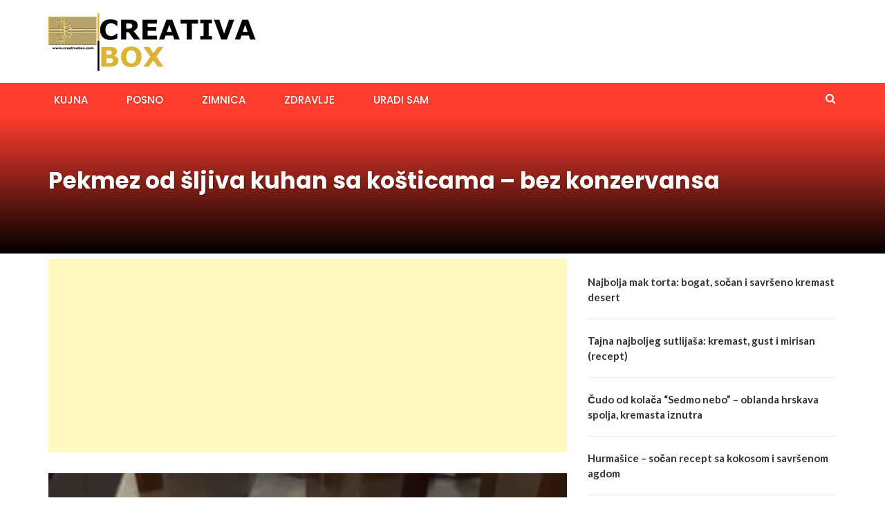

--- FILE ---
content_type: text/html; charset=UTF-8
request_url: https://creativabox.com/2019/07/11/pekmez-od-sljiva-kuhan-sa-kosticama-bez-konzervansa/
body_size: 9800
content:
<!DOCTYPE html><html lang="en-US"><head><meta charset="UTF-8"><meta name="viewport" content="width=device-width, initial-scale=1"><link rel="profile" href="http://gmpg.org/xfn/11"><link rel="pingback" href="https://creativabox.com/xmlrpc.php"><meta name='robots' content='index, follow, max-image-preview:large, max-snippet:-1, max-video-preview:-1' /><title>Pekmez od šljiva kuhan sa košticama – bez konzervansa</title><link rel="canonical" href="https://creativabox.com/2019/07/11/pekmez-od-sljiva-kuhan-sa-kosticama-bez-konzervansa/" /><meta property="og:locale" content="en_US" /><meta property="og:type" content="article" /><meta property="og:title" content="Pekmez od šljiva kuhan sa košticama – bez konzervansa" /><meta property="og:description" content="izvor: Zlatne Ruke Zbog želiranja upotrebljeno minimalno šećera, samo 750g na 5kg šljiva. Pekmez kuhan sa košticama koje daju aromu, a također sadrže amigdalin i vitamin B17. Supstanca amigdalin pomaže u ličenju tumornih oboljenja,prostate i otklanjanju oboljelih čelija iz organizma. Recept za Pekmez od šljiva Sastojci: 5 kg zrele šljive, nekolicinu koštica prilikom kuhanja zbog [&hellip;]" /><meta property="og:url" content="https://creativabox.com/2019/07/11/pekmez-od-sljiva-kuhan-sa-kosticama-bez-konzervansa/" /><meta property="og:site_name" content="Creativabox" /><meta property="article:publisher" content="https://www.facebook.com/ukusnireceptimare" /><meta property="article:published_time" content="2019-07-11T11:24:33+00:00" /><meta property="og:image" content="https://creativabox.com/wp-content/uploads/2018/07/pekmez-1.jpg" /><meta property="og:image:width" content="640" /><meta property="og:image:height" content="480" /><meta property="og:image:type" content="image/jpeg" /><meta name="author" content="CreativaBox" /><meta name="twitter:card" content="summary_large_image" /><meta name="twitter:label1" content="Written by" /><meta name="twitter:data1" content="CreativaBox" /><meta name="twitter:label2" content="Est. reading time" /><meta name="twitter:data2" content="1 minute" /> <script type="application/ld+json" class="yoast-schema-graph">{"@context":"https://schema.org","@graph":[{"@type":"Article","@id":"https://creativabox.com/2019/07/11/pekmez-od-sljiva-kuhan-sa-kosticama-bez-konzervansa/#article","isPartOf":{"@id":"https://creativabox.com/2019/07/11/pekmez-od-sljiva-kuhan-sa-kosticama-bez-konzervansa/"},"author":{"name":"CreativaBox","@id":"https://creativabox.com/#/schema/person/33d285da85ffdce9654312dd4a2a75a3"},"headline":"Pekmez od šljiva kuhan sa košticama – bez konzervansa","datePublished":"2019-07-11T11:24:33+00:00","mainEntityOfPage":{"@id":"https://creativabox.com/2019/07/11/pekmez-od-sljiva-kuhan-sa-kosticama-bez-konzervansa/"},"wordCount":143,"publisher":{"@id":"https://creativabox.com/#organization"},"image":{"@id":"https://creativabox.com/2019/07/11/pekmez-od-sljiva-kuhan-sa-kosticama-bez-konzervansa/#primaryimage"},"thumbnailUrl":"https://creativabox.com/wp-content/uploads/2018/07/pekmez-1.jpg","articleSection":["KUJNA"],"inLanguage":"en-US"},{"@type":"WebPage","@id":"https://creativabox.com/2019/07/11/pekmez-od-sljiva-kuhan-sa-kosticama-bez-konzervansa/","url":"https://creativabox.com/2019/07/11/pekmez-od-sljiva-kuhan-sa-kosticama-bez-konzervansa/","name":"Pekmez od šljiva kuhan sa košticama – bez konzervansa","isPartOf":{"@id":"https://creativabox.com/#website"},"primaryImageOfPage":{"@id":"https://creativabox.com/2019/07/11/pekmez-od-sljiva-kuhan-sa-kosticama-bez-konzervansa/#primaryimage"},"image":{"@id":"https://creativabox.com/2019/07/11/pekmez-od-sljiva-kuhan-sa-kosticama-bez-konzervansa/#primaryimage"},"thumbnailUrl":"https://creativabox.com/wp-content/uploads/2018/07/pekmez-1.jpg","datePublished":"2019-07-11T11:24:33+00:00","breadcrumb":{"@id":"https://creativabox.com/2019/07/11/pekmez-od-sljiva-kuhan-sa-kosticama-bez-konzervansa/#breadcrumb"},"inLanguage":"en-US","potentialAction":[{"@type":"ReadAction","target":["https://creativabox.com/2019/07/11/pekmez-od-sljiva-kuhan-sa-kosticama-bez-konzervansa/"]}]},{"@type":"ImageObject","inLanguage":"en-US","@id":"https://creativabox.com/2019/07/11/pekmez-od-sljiva-kuhan-sa-kosticama-bez-konzervansa/#primaryimage","url":"https://creativabox.com/wp-content/uploads/2018/07/pekmez-1.jpg","contentUrl":"https://creativabox.com/wp-content/uploads/2018/07/pekmez-1.jpg","width":640,"height":480},{"@type":"BreadcrumbList","@id":"https://creativabox.com/2019/07/11/pekmez-od-sljiva-kuhan-sa-kosticama-bez-konzervansa/#breadcrumb","itemListElement":[{"@type":"ListItem","position":1,"name":"Početna","item":"https://creativabox.com/"},{"@type":"ListItem","position":2,"name":"KUJNA","item":"https://creativabox.com/category/kujna/"},{"@type":"ListItem","position":3,"name":"Pekmez od šljiva kuhan sa košticama – bez konzervansa"}]},{"@type":"WebSite","@id":"https://creativabox.com/#website","url":"https://creativabox.com/","name":"Creativabox","description":"Creative Ideas","publisher":{"@id":"https://creativabox.com/#organization"},"alternateName":"Ukusni recepti","potentialAction":[{"@type":"SearchAction","target":{"@type":"EntryPoint","urlTemplate":"https://creativabox.com/?s={search_term_string}"},"query-input":{"@type":"PropertyValueSpecification","valueRequired":true,"valueName":"search_term_string"}}],"inLanguage":"en-US"},{"@type":"Organization","@id":"https://creativabox.com/#organization","name":"Creativabox","alternateName":"Ukusni recepti","url":"https://creativabox.com/","logo":{"@type":"ImageObject","inLanguage":"en-US","@id":"https://creativabox.com/#/schema/logo/image/","url":"https://creativabox.com/wp-content/uploads/2023/04/cropped-logo.png","contentUrl":"https://creativabox.com/wp-content/uploads/2023/04/cropped-logo.png","width":300,"height":84,"caption":"Creativabox"},"image":{"@id":"https://creativabox.com/#/schema/logo/image/"},"sameAs":["https://www.facebook.com/ukusnireceptimare"]},{"@type":"Person","@id":"https://creativabox.com/#/schema/person/33d285da85ffdce9654312dd4a2a75a3","name":"CreativaBox","image":{"@type":"ImageObject","inLanguage":"en-US","@id":"https://creativabox.com/#/schema/person/image/","url":"https://secure.gravatar.com/avatar/53946e80b09b669998af33f0e4ef0f43cf59dee4540767bbd3fe2b285da6e5c3?s=96&d=mm&r=g","contentUrl":"https://secure.gravatar.com/avatar/53946e80b09b669998af33f0e4ef0f43cf59dee4540767bbd3fe2b285da6e5c3?s=96&d=mm&r=g","caption":"CreativaBox"},"sameAs":["http://www.creativabox.com"],"url":"https://creativabox.com/author/mare/"}]}</script> <link rel='dns-prefetch' href='//static.addtoany.com' /><link rel='dns-prefetch' href='//fonts.googleapis.com' /><link rel="alternate" title="oEmbed (JSON)" type="application/json+oembed" href="https://creativabox.com/wp-json/oembed/1.0/embed?url=https%3A%2F%2Fcreativabox.com%2F2019%2F07%2F11%2Fpekmez-od-sljiva-kuhan-sa-kosticama-bez-konzervansa%2F" /><link rel="alternate" title="oEmbed (XML)" type="text/xml+oembed" href="https://creativabox.com/wp-json/oembed/1.0/embed?url=https%3A%2F%2Fcreativabox.com%2F2019%2F07%2F11%2Fpekmez-od-sljiva-kuhan-sa-kosticama-bez-konzervansa%2F&#038;format=xml" />  <script src="//www.googletagmanager.com/gtag/js?id=G-8H5KM1SEBC"  data-cfasync="false" data-wpfc-render="false" type="text/javascript" async></script> <script data-cfasync="false" data-wpfc-render="false" type="text/javascript">var mi_version='9.11.1';var mi_track_user=true;var mi_no_track_reason='';var MonsterInsightsDefaultLocations={"page_location":"https:\/\/creativabox.com\/2019\/07\/11\/pekmez-od-sljiva-kuhan-sa-kosticama-bez-konzervansa\/"};if(typeof MonsterInsightsPrivacyGuardFilter==='function'){var MonsterInsightsLocations=(typeof MonsterInsightsExcludeQuery==='object')?MonsterInsightsPrivacyGuardFilter(MonsterInsightsExcludeQuery):MonsterInsightsPrivacyGuardFilter(MonsterInsightsDefaultLocations);}else{var MonsterInsightsLocations=(typeof MonsterInsightsExcludeQuery==='object')?MonsterInsightsExcludeQuery:MonsterInsightsDefaultLocations;}
var disableStrs=['ga-disable-G-8H5KM1SEBC',];function __gtagTrackerIsOptedOut(){for(var index=0;index<disableStrs.length;index++){if(document.cookie.indexOf(disableStrs[index]+'=true')>-1){return true;}}
return false;}
if(__gtagTrackerIsOptedOut()){for(var index=0;index<disableStrs.length;index++){window[disableStrs[index]]=true;}}
function __gtagTrackerOptout(){for(var index=0;index<disableStrs.length;index++){document.cookie=disableStrs[index]+'=true; expires=Thu, 31 Dec 2099 23:59:59 UTC; path=/';window[disableStrs[index]]=true;}}
if('undefined'===typeof gaOptout){function gaOptout(){__gtagTrackerOptout();}}
window.dataLayer=window.dataLayer||[];window.MonsterInsightsDualTracker={helpers:{},trackers:{},};if(mi_track_user){function __gtagDataLayer(){dataLayer.push(arguments);}
function __gtagTracker(type,name,parameters){if(!parameters){parameters={};}
if(parameters.send_to){__gtagDataLayer.apply(null,arguments);return;}
if(type==='event'){parameters.send_to=monsterinsights_frontend.v4_id;var hookName=name;if(typeof parameters['event_category']!=='undefined'){hookName=parameters['event_category']+':'+name;}
if(typeof MonsterInsightsDualTracker.trackers[hookName]!=='undefined'){MonsterInsightsDualTracker.trackers[hookName](parameters);}else{__gtagDataLayer('event',name,parameters);}}else{__gtagDataLayer.apply(null,arguments);}}
__gtagTracker('js',new Date());__gtagTracker('set',{'developer_id.dZGIzZG':true,});if(MonsterInsightsLocations.page_location){__gtagTracker('set',MonsterInsightsLocations);}
__gtagTracker('config','G-8H5KM1SEBC',{"forceSSL":"true","link_attribution":"true"});window.gtag=__gtagTracker;(function(){var noopfn=function(){return null;};var newtracker=function(){return new Tracker();};var Tracker=function(){return null;};var p=Tracker.prototype;p.get=noopfn;p.set=noopfn;p.send=function(){var args=Array.prototype.slice.call(arguments);args.unshift('send');__gaTracker.apply(null,args);};var __gaTracker=function(){var len=arguments.length;if(len===0){return;}
var f=arguments[len-1];if(typeof f!=='object'||f===null||typeof f.hitCallback!=='function'){if('send'===arguments[0]){var hitConverted,hitObject=false,action;if('event'===arguments[1]){if('undefined'!==typeof arguments[3]){hitObject={'eventAction':arguments[3],'eventCategory':arguments[2],'eventLabel':arguments[4],'value':arguments[5]?arguments[5]:1,}}}
if('pageview'===arguments[1]){if('undefined'!==typeof arguments[2]){hitObject={'eventAction':'page_view','page_path':arguments[2],}}}
if(typeof arguments[2]==='object'){hitObject=arguments[2];}
if(typeof arguments[5]==='object'){Object.assign(hitObject,arguments[5]);}
if('undefined'!==typeof arguments[1].hitType){hitObject=arguments[1];if('pageview'===hitObject.hitType){hitObject.eventAction='page_view';}}
if(hitObject){action='timing'===arguments[1].hitType?'timing_complete':hitObject.eventAction;hitConverted=mapArgs(hitObject);__gtagTracker('event',action,hitConverted);}}
return;}
function mapArgs(args){var arg,hit={};var gaMap={'eventCategory':'event_category','eventAction':'event_action','eventLabel':'event_label','eventValue':'event_value','nonInteraction':'non_interaction','timingCategory':'event_category','timingVar':'name','timingValue':'value','timingLabel':'event_label','page':'page_path','location':'page_location','title':'page_title','referrer':'page_referrer',};for(arg in args){if(!(!args.hasOwnProperty(arg)||!gaMap.hasOwnProperty(arg))){hit[gaMap[arg]]=args[arg];}else{hit[arg]=args[arg];}}
return hit;}
try{f.hitCallback();}catch(ex){}};__gaTracker.create=newtracker;__gaTracker.getByName=newtracker;__gaTracker.getAll=function(){return[];};__gaTracker.remove=noopfn;__gaTracker.loaded=true;window['__gaTracker']=__gaTracker;})();}else{console.log("");(function(){function __gtagTracker(){return null;}
window['__gtagTracker']=__gtagTracker;window['gtag']=__gtagTracker;})();}</script> <style id='wp-img-auto-sizes-contain-inline-css' type='text/css'>img:is([sizes=auto i],[sizes^="auto," i]){contain-intrinsic-size:3000px 1500px}</style><style id='classic-theme-styles-inline-css' type='text/css'>/*! This file is auto-generated */
.wp-block-button__link{color:#fff;background-color:#32373c;border-radius:9999px;box-shadow:none;text-decoration:none;padding:calc(.667em + 2px) calc(1.333em + 2px);font-size:1.125em}.wp-block-file__button{background:#32373c;color:#fff;text-decoration:none}</style><link rel='stylesheet' id='newsmag-fonts-css' href='//fonts.googleapis.com/css?family=Lato%3A100%2C300%2C400%2C700%2C900%7CPoppins%3A400%2C500%2C600%2C700&#038;ver=2.4.4' type='text/css' media='all' /><link rel='stylesheet' id='newsmag-icon-css' href='https://creativabox.com/wp-content/themes/newsmag/assets/vendors/newsmag-icon/style.min.css' type='text/css' media='all' /><link rel='stylesheet' id='bootstrap-css' href='https://creativabox.com/wp-content/themes/newsmag/assets/vendors/bootstrap/bootstrap.min.css' type='text/css' media='all' /><link rel='stylesheet' id='bootstrap-theme-css' href='https://creativabox.com/wp-content/themes/newsmag/assets/vendors/bootstrap/bootstrap-theme.min.css' type='text/css' media='all' /><link rel='stylesheet' id='newsmag-style-css' href='https://creativabox.com/wp-content/themes/newsmag/style.css' type='text/css' media='all' /><link rel='stylesheet' id='newsmag-stylesheet-css' href='https://creativabox.com/wp-content/cache/autoptimize/css/autoptimize_single_7e8f26761ea04020dc732c8312ea8031.css' type='text/css' media='all' /><style id='newsmag-stylesheet-inline-css' type='text/css'></style><link rel='stylesheet' id='owlCarousel-css' href='https://creativabox.com/wp-content/themes/newsmag/assets/vendors/owl-carousel/owl.carousel.min.css' type='text/css' media='all' /><link rel='stylesheet' id='owlCarousel-themes-css' href='https://creativabox.com/wp-content/cache/autoptimize/css/autoptimize_single_0753172aa3f52f5abbd078a4b0373857.css' type='text/css' media='all' /><link rel='stylesheet' id='newsmag-preloader-css' href='https://creativabox.com/wp-content/cache/autoptimize/css/autoptimize_single_33d521a8e18066fb3a0f20c62e779488.css' type='text/css' media='all' /><link rel='stylesheet' id='plyr-css' href='https://creativabox.com/wp-content/cache/autoptimize/css/autoptimize_single_89f4e76a230337b475a8dde3ac5dbd77.css' type='text/css' media='all' /><link rel='stylesheet' id='addtoany-css' href='https://creativabox.com/wp-content/plugins/add-to-any/addtoany.min.css' type='text/css' media='all' /> <script defer type="text/javascript" src="https://creativabox.com/wp-content/plugins/google-analytics-for-wordpress/assets/js/frontend-gtag.min.js" id="monsterinsights-frontend-script-js" data-wp-strategy="async"></script> <script data-cfasync="false" data-wpfc-render="false" type="text/javascript" id='monsterinsights-frontend-script-js-extra'>var monsterinsights_frontend={"js_events_tracking":"true","download_extensions":"doc,pdf,ppt,zip,xls,docx,pptx,xlsx","inbound_paths":"[{\"path\":\"\\\/go\\\/\",\"label\":\"affiliate\"},{\"path\":\"\\\/recommend\\\/\",\"label\":\"affiliate\"}]","home_url":"https:\/\/creativabox.com","hash_tracking":"false","v4_id":"G-8H5KM1SEBC"};</script> <script defer id="addtoany-core-js-before" src="[data-uri]"></script> <script type="text/javascript" defer src="https://static.addtoany.com/menu/page.js" id="addtoany-core-js"></script> <script defer type="text/javascript" src="https://creativabox.com/wp-includes/js/jquery/jquery.min.js" id="jquery-core-js"></script> <script defer type="text/javascript" src="https://creativabox.com/wp-includes/js/jquery/jquery-migrate.min.js" id="jquery-migrate-js"></script> <script type="text/javascript" defer src="https://creativabox.com/wp-content/plugins/add-to-any/addtoany.min.js" id="addtoany-jquery-js"></script> <script defer type="text/javascript" src="https://creativabox.com/wp-content/themes/newsmag/assets/vendors/blazy/blazy.min.js" id="jquery_lazy_load-js"></script> <link rel="https://api.w.org/" href="https://creativabox.com/wp-json/" /><link rel="alternate" title="JSON" type="application/json" href="https://creativabox.com/wp-json/wp/v2/posts/31438" /><link rel="EditURI" type="application/rsd+xml" title="RSD" href="https://creativabox.com/xmlrpc.php?rsd" /><meta name="generator" content="WordPress 6.9" /><link rel='shortlink' href='https://creativabox.com/?p=31438' /> <script async src="https://pagead2.googlesyndication.com/pagead/js/adsbygoogle.js?client=ca-pub-3359077394948940"
     crossorigin="anonymous"></script> <script async src="https://fundingchoicesmessages.google.com/i/pub-3359077394948940?ers=1" nonce="q_eIb9ilGt78f3QGw7_egA"></script><script defer src="[data-uri]"></script><link rel="icon" href="https://creativabox.com/wp-content/uploads/2017/11/cropped-CREATIVABOX3-32x32.png" sizes="32x32" /><link rel="icon" href="https://creativabox.com/wp-content/uploads/2017/11/cropped-CREATIVABOX3-192x192.png" sizes="192x192" /><link rel="apple-touch-icon" href="https://creativabox.com/wp-content/uploads/2017/11/cropped-CREATIVABOX3-180x180.png" /><meta name="msapplication-TileImage" content="https://creativabox.com/wp-content/uploads/2017/11/cropped-CREATIVABOX3-270x270.png" /><style type="text/css" id="wp-custom-css">.site-footer,.site-footer p,.site-footer span,.site-footer li{color:#fff !important}.site-footer a{color:#f2c94c !important;text-decoration:none}.site-footer a:hover{color:#fff !important;text-decoration:underline}.site-footer{backgro}</style><style id='wp-block-latest-posts-inline-css' type='text/css'>.wp-block-latest-posts{box-sizing:border-box}.wp-block-latest-posts.alignleft{margin-right:2em}.wp-block-latest-posts.alignright{margin-left:2em}.wp-block-latest-posts.wp-block-latest-posts__list{list-style:none}.wp-block-latest-posts.wp-block-latest-posts__list li{clear:both;overflow-wrap:break-word}.wp-block-latest-posts.is-grid{display:flex;flex-wrap:wrap}.wp-block-latest-posts.is-grid li{margin:0 1.25em 1.25em 0;width:100%}@media (min-width:600px){.wp-block-latest-posts.columns-2 li{width:calc(50% - .625em)}.wp-block-latest-posts.columns-2 li:nth-child(2n){margin-right:0}.wp-block-latest-posts.columns-3 li{width:calc(33.33333% - .83333em)}.wp-block-latest-posts.columns-3 li:nth-child(3n){margin-right:0}.wp-block-latest-posts.columns-4 li{width:calc(25% - .9375em)}.wp-block-latest-posts.columns-4 li:nth-child(4n){margin-right:0}.wp-block-latest-posts.columns-5 li{width:calc(20% - 1em)}.wp-block-latest-posts.columns-5 li:nth-child(5n){margin-right:0}.wp-block-latest-posts.columns-6 li{width:calc(16.66667% - 1.04167em)}.wp-block-latest-posts.columns-6 li:nth-child(6n){margin-right:0}}:root :where(.wp-block-latest-posts.is-grid){padding:0}:root :where(.wp-block-latest-posts.wp-block-latest-posts__list){padding-left:0}.wp-block-latest-posts__post-author,.wp-block-latest-posts__post-date{display:block;font-size:.8125em}.wp-block-latest-posts__post-excerpt,.wp-block-latest-posts__post-full-content{margin-bottom:1em;margin-top:.5em}.wp-block-latest-posts__featured-image a{display:inline-block}.wp-block-latest-posts__featured-image img{height:auto;max-width:100%;width:auto}.wp-block-latest-posts__featured-image.alignleft{float:left;margin-right:1em}.wp-block-latest-posts__featured-image.alignright{float:right;margin-left:1em}.wp-block-latest-posts__featured-image.aligncenter{margin-bottom:1em;text-align:center}</style><style id='wp-block-page-list-inline-css' type='text/css'>.wp-block-navigation .wp-block-page-list{align-items:var(--navigation-layout-align,initial);background-color:inherit;display:flex;flex-direction:var(--navigation-layout-direction,initial);flex-wrap:var(--navigation-layout-wrap,wrap);justify-content:var(--navigation-layout-justify,initial)}.wp-block-navigation .wp-block-navigation-item{background-color:inherit}.wp-block-page-list{box-sizing:border-box}</style><style id='wp-block-paragraph-inline-css' type='text/css'>.is-small-text{font-size:.875em}.is-regular-text{font-size:1em}.is-large-text{font-size:2.25em}.is-larger-text{font-size:3em}.has-drop-cap:not(:focus):first-letter {float:left;font-size:8.4em;font-style:normal;font-weight:100;line-height:.68;margin:.05em .1em 0 0;text-transform:uppercase}body.rtl .has-drop-cap:not(:focus):first-letter {float:none;margin-left:.1em}p.has-drop-cap.has-background{overflow:hidden}:root :where(p.has-background){padding:1.25em 2.375em}:where(p.has-text-color:not(.has-link-color)) a{color:inherit}p.has-text-align-left[style*="writing-mode:vertical-lr"],p.has-text-align-right[style*="writing-mode:vertical-rl"]{rotate:180deg}</style></head><body class="wp-singular post-template-default single single-post postid-31438 single-format-standard wp-custom-logo wp-theme-newsmag group-blog"><div id="page" class="site"><header id="masthead" class="site-header" role="banner"><div class="site-branding container centered-branding"><div class="row"><div class="col-md-4 header-logo"> <a href="https://creativabox.com/" class="custom-logo-link" rel="home"><img width="300" height="84" src="https://creativabox.com/wp-content/uploads/2023/04/cropped-logo.png" class="custom-logo" alt="Creativabox" decoding="async" /></a></div><div class="col-md-8 header-banner"> <a href=""> </a></div></div></div><nav id="site-navigation" class="main-navigation "
 role="navigation"><div class="container"><div class="row"><div class="col-md-12"> <button class="menu-toggle" aria-controls="primary-menu"
 aria-expanded="false"><span class="nmicon-bars"></span></button><div class="menu-primary-container"><ul id="primary-menu" class="menu nav-menu menu"><li id="menu-item-194486" class="menu-item menu-item-type-taxonomy menu-item-object-category current-post-ancestor current-menu-parent current-post-parent menu-item-194486"><a href="https://creativabox.com/category/kujna/">KUJNA</a></li><li id="menu-item-194487" class="menu-item menu-item-type-taxonomy menu-item-object-category menu-item-194487"><a href="https://creativabox.com/category/posno/">Posno</a></li><li id="menu-item-194489" class="menu-item menu-item-type-taxonomy menu-item-object-category menu-item-194489"><a href="https://creativabox.com/category/zimnica/">ZIMNICA</a></li><li id="menu-item-194488" class="menu-item menu-item-type-taxonomy menu-item-object-category menu-item-194488"><a href="https://creativabox.com/category/zdravlje/">ZDRAVLJE</a></li><li id="menu-item-301" class="menu-item menu-item-type-taxonomy menu-item-object-category menu-item-301"><a href="https://creativabox.com/category/uradi-sam/">URADI SAM</a></li></ul></div> <button href="#" class="search-form-opener" type="button"><span class="nmicon-search"></span> </button></div></div></div></nav><div class="header-search-form"><div class="container"><form role="search" method="get" id="searchform_topbar" action="https://creativabox.com/"> <label><span class="screen-reader-text">Search for:</span> <input class="search-field-top-bar " id="search-field-top-bar" placeholder="Type the search term" value="" name="s" type="search"> </label> <button id="search-top-bar-submit" type="button" class="search-top-bar-submit "><span class="first-bar"></span><span class="second-bar"></span></button></form></div></div></header><div id="content" class="site-content"><div class="newsmag-custom-header " ><div class="container"><div class="row"><div class="col-xs-12"><h1 class="page-title">Pekmez od šljiva kuhan sa košticama – bez konzervansa</h1></div></div></div></div><div class="container"><div class="row"><div id="primary"
 class="content-area col-lg-8 col-md-8 col-xs-12 newsmag-sidebar"><main id="main" class="site-main" role="main"><div class='code-block code-block-4' style='margin: 8px 0; clear: both;'> <script async src="https://pagead2.googlesyndication.com/pagead/js/adsbygoogle.js?client=ca-pub-3359077394948940"
     crossorigin="anonymous"></script>  <ins class="adsbygoogle"
 style="display:block"
 data-ad-client="ca-pub-3359077394948940"
 data-ad-slot="5650903300"
 data-ad-format="auto"
 data-full-width-responsive="true"></ins> <script>(adsbygoogle=window.adsbygoogle||[]).push({});</script></div><div class="row newsmag-margin-bottom newsmag-margin-top "><div class="col-md-12"><div class="newsmag-image"> <img width="555" height="416" src="https://creativabox.com/wp-content/uploads/2018/07/pekmez-1.jpg" class="attachment-newsmag-recent-post-big size-newsmag-recent-post-big wp-post-image" alt="" srcset="https://creativabox.com/wp-content/uploads/2018/07/pekmez-1.jpg 640w, https://creativabox.com/wp-content/uploads/2018/07/pekmez-1-300x225.jpg 300w" sizes="(max-width: 555px) 100vw, 555px" /></div></div></div><div
 class="row newsmag-article-post "><div class="col-md-3"><div class="author-description p-author h-card vcard" itemscope="" itemtype="http://schema.org/Person"> <img alt='' src='https://secure.gravatar.com/avatar/53946e80b09b669998af33f0e4ef0f43cf59dee4540767bbd3fe2b285da6e5c3?s=70&#038;d=mm&#038;r=g' srcset='https://secure.gravatar.com/avatar/53946e80b09b669998af33f0e4ef0f43cf59dee4540767bbd3fe2b285da6e5c3?s=140&#038;d=mm&#038;r=g 2x' class='avatar avatar-70 photo' height='70' width='70' decoding='async'/><h4 class="post-author p-name fn" rel="author"><a href="https://creativabox.com/author/mare/" title="Posts by CreativaBox" rel="author">CreativaBox</a></h4></div></div><div class="col-md-9"><article id="post-31438" class="post-31438 post type-post status-publish format-standard has-post-thumbnail hentry category-kujna"><div class="entry-content"><div class="newsmag-post-meta"> <span class="nmicon-folder-o"></span> <a href="https://creativabox.com/category/kujna/" rel="category tag">KUJNA</a> <span class="sep">|</span> <span
 class="nmicon-clock-o"></span><div class="newsmag-date">July 11, 2019</div></div><div class="addtoany_share_save_container addtoany_content addtoany_content_top"><div class="a2a_kit a2a_kit_size_32 addtoany_list" data-a2a-url="https://creativabox.com/2019/07/11/pekmez-od-sljiva-kuhan-sa-kosticama-bez-konzervansa/" data-a2a-title="Pekmez od šljiva kuhan sa košticama – bez konzervansa"><a class="a2a_button_facebook" href="https://www.addtoany.com/add_to/facebook?linkurl=https%3A%2F%2Fcreativabox.com%2F2019%2F07%2F11%2Fpekmez-od-sljiva-kuhan-sa-kosticama-bez-konzervansa%2F&amp;linkname=Pekmez%20od%20%C5%A1ljiva%20kuhan%20sa%20ko%C5%A1ticama%20%E2%80%93%20bez%20konzervansa" title="Facebook" rel="nofollow noopener" target="_blank"></a><a class="a2a_button_twitter" href="https://www.addtoany.com/add_to/twitter?linkurl=https%3A%2F%2Fcreativabox.com%2F2019%2F07%2F11%2Fpekmez-od-sljiva-kuhan-sa-kosticama-bez-konzervansa%2F&amp;linkname=Pekmez%20od%20%C5%A1ljiva%20kuhan%20sa%20ko%C5%A1ticama%20%E2%80%93%20bez%20konzervansa" title="Twitter" rel="nofollow noopener" target="_blank"></a><a class="a2a_button_pinterest" href="https://www.addtoany.com/add_to/pinterest?linkurl=https%3A%2F%2Fcreativabox.com%2F2019%2F07%2F11%2Fpekmez-od-sljiva-kuhan-sa-kosticama-bez-konzervansa%2F&amp;linkname=Pekmez%20od%20%C5%A1ljiva%20kuhan%20sa%20ko%C5%A1ticama%20%E2%80%93%20bez%20konzervansa" title="Pinterest" rel="nofollow noopener" target="_blank"></a><a class="a2a_dd addtoany_share_save addtoany_share" href="https://www.addtoany.com/share"></a></div></div><div class='code-block code-block-7' style='margin: 8px 0; clear: both;'> <script async src="https://pagead2.googlesyndication.com/pagead/js/adsbygoogle.js?client=ca-pub-3359077394948940"
     crossorigin="anonymous"></script>  <ins class="adsbygoogle"
 style="display:block"
 data-ad-client="ca-pub-3359077394948940"
 data-ad-slot="1711658292"
 data-ad-format="auto"
 data-full-width-responsive="true"></ins> <script>(adsbygoogle=window.adsbygoogle||[]).push({});</script></div><p>izvor: <a href="https://www.youtube.com/watch?v=y0JSo3VfZ5U">Zlatne Ruke</a></p><p>Zbog želiranja upotrebljeno minimalno šećera, samo 750g na 5kg šljiva. Pekmez kuhan sa košticama koje daju aromu, a također sadrže amigdalin i vitamin B17. Supstanca amigdalin pomaže u ličenju tumornih oboljenja,prostate i otklanjanju oboljelih čelija iz organizma.</p><p>Recept za Pekmez od šljiva</p><p>Sastojci: 5 kg zrele šljive, nekolicinu koštica prilikom kuhanja zbog arome a sadrže takodje amigdalin i vitamin B17, 400g šećera i 350g smeđeg šećera.</p><div class='code-block code-block-1' style='margin: 8px 0; clear: both;'> <script async src="https://pagead2.googlesyndication.com/pagead/js/adsbygoogle.js?client=ca-pub-3359077394948940"
     crossorigin="anonymous"></script>  <ins class="adsbygoogle"
 style="display:block"
 data-ad-client="ca-pub-3359077394948940"
 data-ad-slot="6934434508"
 data-ad-format="auto"
 data-full-width-responsive="true"></ins> <script>(adsbygoogle=window.adsbygoogle||[]).push({});</script></div><p>Zagrijati do vrenja.</p><p>Kuhati na blagoj vatri, stupanj 2 ili 3.</p><p>Isparavati tečnost oko 2h.</p><p>Povremeno promješati pazite da ne zagori.</p><p>Kuhati do željene gustoče.</p><p>Staklenke predhodno zagrijati u mikrovalnoj peći.</p><div class='code-block code-block-3' style='margin: 8px 0; clear: both;'> <script async src="https://pagead2.googlesyndication.com/pagead/js/adsbygoogle.js?client=ca-pub-3359077394948940"
     crossorigin="anonymous"></script>  <ins class="adsbygoogle"
 style="display:block"
 data-ad-client="ca-pub-3359077394948940"
 data-ad-slot="1354804763"
 data-ad-format="auto"
 data-full-width-responsive="true"></ins> <script>(adsbygoogle=window.adsbygoogle||[]).push({});</script></div><p>Poklopce sterilizovati u ključaloj vodi.</p><p>Detalje pripreme pogledajte u videu.</p><div class="newsmag-video-container"><iframe title="Plum jam without preservatives" width="600" height="338" src="https://www.youtube.com/embed/y0JSo3VfZ5U?feature=oembed" frameborder="0" allow="accelerometer; autoplay; clipboard-write; encrypted-media; gyroscope; picture-in-picture; web-share" referrerpolicy="strict-origin-when-cross-origin" allowfullscreen></iframe></div><div class="addtoany_share_save_container addtoany_content addtoany_content_bottom"><div class="a2a_kit a2a_kit_size_32 addtoany_list" data-a2a-url="https://creativabox.com/2019/07/11/pekmez-od-sljiva-kuhan-sa-kosticama-bez-konzervansa/" data-a2a-title="Pekmez od šljiva kuhan sa košticama – bez konzervansa"><a class="a2a_button_facebook" href="https://www.addtoany.com/add_to/facebook?linkurl=https%3A%2F%2Fcreativabox.com%2F2019%2F07%2F11%2Fpekmez-od-sljiva-kuhan-sa-kosticama-bez-konzervansa%2F&amp;linkname=Pekmez%20od%20%C5%A1ljiva%20kuhan%20sa%20ko%C5%A1ticama%20%E2%80%93%20bez%20konzervansa" title="Facebook" rel="nofollow noopener" target="_blank"></a><a class="a2a_button_twitter" href="https://www.addtoany.com/add_to/twitter?linkurl=https%3A%2F%2Fcreativabox.com%2F2019%2F07%2F11%2Fpekmez-od-sljiva-kuhan-sa-kosticama-bez-konzervansa%2F&amp;linkname=Pekmez%20od%20%C5%A1ljiva%20kuhan%20sa%20ko%C5%A1ticama%20%E2%80%93%20bez%20konzervansa" title="Twitter" rel="nofollow noopener" target="_blank"></a><a class="a2a_button_pinterest" href="https://www.addtoany.com/add_to/pinterest?linkurl=https%3A%2F%2Fcreativabox.com%2F2019%2F07%2F11%2Fpekmez-od-sljiva-kuhan-sa-kosticama-bez-konzervansa%2F&amp;linkname=Pekmez%20od%20%C5%A1ljiva%20kuhan%20sa%20ko%C5%A1ticama%20%E2%80%93%20bez%20konzervansa" title="Pinterest" rel="nofollow noopener" target="_blank"></a><a class="a2a_dd addtoany_share_save addtoany_share" href="https://www.addtoany.com/share"></a></div></div><div class="newsmag-next-prev row"><div class="col-md-6 text-left"><div class="wrapper"><span class="nmicon-angle-left"></span> <a href="https://creativabox.com/2019/07/11/rolad-kajsija-stari-recept-moje-bake-biskvit-koji-svima-uspeva/" rel="prev">Rolad kajsija stari recept moje bake biskvit koji svima uspeva</a></div></div><div class="col-md-6 text-right"><div class="wrapper"><a href="https://creativabox.com/2019/07/11/sanseverija-kaktus-svekrvin-jezik-pravi-prirodni-cistac-vazduha/" rel="next">Sanseverija Kaktus svekrvin jezik &#8211; pravi prirodni čistač vazduha</a> <span class="nmicon-angle-right"></span></div></div></div></div></article></div></div><div class="row newsmag-article-post-footer"><div class="col-md-12"></div></div><div class='code-block code-block-2' style='margin: 8px 0; clear: both;'> <script async src="https://pagead2.googlesyndication.com/pagead/js/adsbygoogle.js?client=ca-pub-3359077394948940"
     crossorigin="anonymous"></script>  <ins class="adsbygoogle"
 style="display:block"
 data-ad-client="ca-pub-3359077394948940"
 data-ad-slot="2667886434"
 data-ad-format="auto"
 data-full-width-responsive="true"></ins> <script>(adsbygoogle=window.adsbygoogle||[]).push({});</script></div></main></div><aside id="secondary" class="newsmag-margin-top widget-area col-lg-4 col-md-4 col-sm-4 newsmag-sidebar hidden-xs" role="complementary"><div class="newsmag-blog-sidebar"><div id="block-14" class="widget widget_block widget_recent_entries"><ul class="wp-block-latest-posts__list wp-block-latest-posts"><li><a class="wp-block-latest-posts__post-title" href="https://creativabox.com/2026/01/18/najbolja-mak-torta-bogat-socan-i-savrseno-kremast-desert/">Najbolja mak torta: bogat, sočan i savršeno kremast desert</a></li><li><a class="wp-block-latest-posts__post-title" href="https://creativabox.com/2026/01/18/tajna-najboljeg-sutlijasa-kremast-gust-i-mirisan-recept/">Tajna najboljeg sutlijaša: kremast, gust i mirisan (recept)</a></li><li><a class="wp-block-latest-posts__post-title" href="https://creativabox.com/2026/01/18/cudo-od-kolaca-sedmo-nebo-oblanda-hrskava-spolja-kremasta-iznutra/">Čudo od kolača “Sedmo nebo” – oblanda hrskava spolja, kremasta iznutra</a></li><li><a class="wp-block-latest-posts__post-title" href="https://creativabox.com/2026/01/18/hurmasice-socan-recept-sa-kokosom-i-savrsenom-agdom/">Hurmašice – sočan recept sa kokosom i savršenom agdom</a></li><li><a class="wp-block-latest-posts__post-title" href="https://creativabox.com/2026/01/18/pitice-sa-domacim-korama-mekane-mirisne-i-savrsene-za-svaki-dan/">Pitice sa domaćim korama – mekane, mirisne i savršene za svaki dan</a></li></ul></div></div></aside></div></div></div><footer id="colophon" class="site-footer" role="contentinfo"><div class="footer-widgets-area regular-footer-area"><div class="container"><div class="row"><div class="col-md-3 col-sm-6"><div id="block-17" class="widget widget_block widget_text"><p><strong>CreativaBox je mesto za proverene domaće recepte i kreativne ideje. Jednostavna priprema, jasni koraci i ukusi koji uvek uspevaju.</strong></p></div></div><div class="col-md-3 col-sm-6"><div id="block-16" class="widget widget_block"><ul class="wp-block-page-list"><li class="wp-block-pages-list__item"><a class="wp-block-pages-list__item__link" href="https://creativabox.com/about/">About</a></li><li class="wp-block-pages-list__item"><a class="wp-block-pages-list__item__link" href="https://creativabox.com/contact/">Contact</a></li><li class="wp-block-pages-list__item menu-item-home"><a class="wp-block-pages-list__item__link" href="https://creativabox.com/">Home</a></li><li class="wp-block-pages-list__item"><a class="wp-block-pages-list__item__link" href="https://creativabox.com/privacy-policy/">Privacy Policy</a></li></ul></div></div></div></div></div> <a href="#0" id="back-to-top" class="back-to-top"> <span class="nmicon-angle-up"></span> </a><div class="site-info"><div class="container"><div class="row"><div class="col-sm-12"> All rights reserved. 
 Created by <a href="https://www.machothemes.com" rel="dofollow" title="Professional WordPress Themes">Macho Themes</a></div></div></div></div></footer></div><div class='code-block code-block-6' style='margin: 8px 0; clear: both;'> <script async src="https://pagead2.googlesyndication.com/pagead/js/adsbygoogle.js?client=ca-pub-3359077394948940"
     crossorigin="anonymous"></script>  <ins class="adsbygoogle"
 style="display:block"
 data-ad-client="ca-pub-3359077394948940"
 data-ad-slot="8716050343"
 data-ad-format="auto"
 data-full-width-responsive="true"></ins> <script>(adsbygoogle=window.adsbygoogle||[]).push({});</script></div> <script type="speculationrules">{"prefetch":[{"source":"document","where":{"and":[{"href_matches":"/*"},{"not":{"href_matches":["/wp-*.php","/wp-admin/*","/wp-content/uploads/*","/wp-content/*","/wp-content/plugins/*","/wp-content/themes/newsmag/*","/*\\?(.+)"]}},{"not":{"selector_matches":"a[rel~=\"nofollow\"]"}},{"not":{"selector_matches":".no-prefetch, .no-prefetch a"}}]},"eagerness":"conservative"}]}</script> <script defer type="text/javascript" src="https://creativabox.com/wp-content/themes/newsmag/assets/vendors/bootstrap/bootstrap.min.js" id="bootstrap-js"></script> <script defer type="text/javascript" src="https://creativabox.com/wp-content/themes/newsmag/assets/vendors/offscreen/offscreen.min.js" id="newsmag-offscreen-js"></script> <script defer type="text/javascript" src="https://creativabox.com/wp-content/cache/autoptimize/js/autoptimize_single_17f0788e54b9dc4eb93d4fe7bd04c4e3.js" id="newsmag-sticky-js"></script> <script defer type="text/javascript" src="https://creativabox.com/wp-content/themes/newsmag/assets/vendors/navigation/navigation.min.js" id="newsmag-navigation-js"></script> <script defer type="text/javascript" src="https://creativabox.com/wp-content/cache/autoptimize/js/autoptimize_single_381a9581291af74e622863b9ae1436bd.js" id="newsmag-skip-link-focus-fix-js"></script> <script defer type="text/javascript" src="https://creativabox.com/wp-content/themes/newsmag/assets/vendors/adsenseloader/jquery.adsenseloader.min.js" id="adsense-loader-js"></script> <script defer type="text/javascript" src="https://creativabox.com/wp-content/themes/newsmag/assets/vendors/owl-carousel/owl.carousel.min.js" id="owlCarousel-js"></script> <script defer type="text/javascript" src="https://creativabox.com/wp-content/cache/autoptimize/js/autoptimize_single_4255dc698615a6b654527bcf5864a3bd.js" id="plyr-js"></script> <script defer type="text/javascript" src="https://creativabox.com/wp-content/themes/newsmag/assets/vendors/machothemes/machothemes.min.js" id="machothemes-object-js"></script> <script defer id="newsmag-functions-js-extra" src="[data-uri]"></script> <script defer type="text/javascript" src="https://creativabox.com/wp-content/cache/autoptimize/js/autoptimize_single_9cfa277fe95cb1b329843eea8f1e743f.js" id="newsmag-functions-js"></script> </body></html>
<!-- Dynamic page generated in 0.280 seconds. -->
<!-- Cached page generated by WP-Super-Cache on 2026-01-19 05:20:21 -->

<!-- Super Cache dynamic page detected but late init not set. See the readme.txt for further details. -->
<!-- Dynamic Super Cache -->

--- FILE ---
content_type: text/html; charset=utf-8
request_url: https://www.google.com/recaptcha/api2/aframe
body_size: 266
content:
<!DOCTYPE HTML><html><head><meta http-equiv="content-type" content="text/html; charset=UTF-8"></head><body><script nonce="HxHsreOZ-rqxoEAn3JS4wg">/** Anti-fraud and anti-abuse applications only. See google.com/recaptcha */ try{var clients={'sodar':'https://pagead2.googlesyndication.com/pagead/sodar?'};window.addEventListener("message",function(a){try{if(a.source===window.parent){var b=JSON.parse(a.data);var c=clients[b['id']];if(c){var d=document.createElement('img');d.src=c+b['params']+'&rc='+(localStorage.getItem("rc::a")?sessionStorage.getItem("rc::b"):"");window.document.body.appendChild(d);sessionStorage.setItem("rc::e",parseInt(sessionStorage.getItem("rc::e")||0)+1);localStorage.setItem("rc::h",'1768796425836');}}}catch(b){}});window.parent.postMessage("_grecaptcha_ready", "*");}catch(b){}</script></body></html>

--- FILE ---
content_type: application/javascript; charset=utf-8
request_url: https://fundingchoicesmessages.google.com/f/AGSKWxUYHVMdwtmLEFFtgk6rh1EnUdtFBGjnBqUiZw1X7Pgg0OvfnpBKuhv_1WvE__g40N2Ck0Hf2STtyjwp1LjtRzyc7OiMChPt5wT-hyjNAReTddgpTMeQtBTVTowgJxYgjK3AsWm1s6mZUX0SFdJByTZ6yul4t4R0Py0mdO-nuqlYEYZU8jGdXejsbYxc/_/ads-restrictions./sponsoredcontent.?framId=ad_/leaderboardads./ads/behicon.
body_size: -1291
content:
window['6328d3f5-1249-4ff9-98d3-307e282cfd26'] = true;